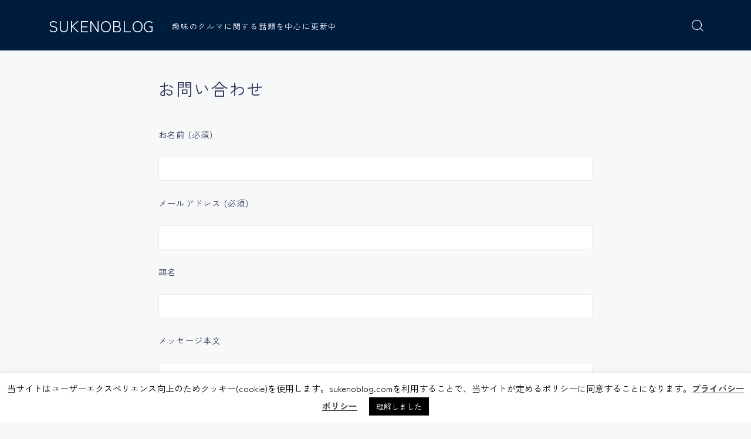

--- FILE ---
content_type: text/html; charset=utf-8
request_url: https://www.google.com/recaptcha/api2/anchor?ar=1&k=6LcCIMoUAAAAAOF6_ZvkdxL27L8KHFzQPkNbJBgL&co=aHR0cHM6Ly9zdWtlbm9ibG9nLmNvbTo0NDM.&hl=en&v=7gg7H51Q-naNfhmCP3_R47ho&size=invisible&anchor-ms=20000&execute-ms=15000&cb=q08pypddlv8u
body_size: 48052
content:
<!DOCTYPE HTML><html dir="ltr" lang="en"><head><meta http-equiv="Content-Type" content="text/html; charset=UTF-8">
<meta http-equiv="X-UA-Compatible" content="IE=edge">
<title>reCAPTCHA</title>
<style type="text/css">
/* cyrillic-ext */
@font-face {
  font-family: 'Roboto';
  font-style: normal;
  font-weight: 400;
  font-stretch: 100%;
  src: url(//fonts.gstatic.com/s/roboto/v48/KFO7CnqEu92Fr1ME7kSn66aGLdTylUAMa3GUBHMdazTgWw.woff2) format('woff2');
  unicode-range: U+0460-052F, U+1C80-1C8A, U+20B4, U+2DE0-2DFF, U+A640-A69F, U+FE2E-FE2F;
}
/* cyrillic */
@font-face {
  font-family: 'Roboto';
  font-style: normal;
  font-weight: 400;
  font-stretch: 100%;
  src: url(//fonts.gstatic.com/s/roboto/v48/KFO7CnqEu92Fr1ME7kSn66aGLdTylUAMa3iUBHMdazTgWw.woff2) format('woff2');
  unicode-range: U+0301, U+0400-045F, U+0490-0491, U+04B0-04B1, U+2116;
}
/* greek-ext */
@font-face {
  font-family: 'Roboto';
  font-style: normal;
  font-weight: 400;
  font-stretch: 100%;
  src: url(//fonts.gstatic.com/s/roboto/v48/KFO7CnqEu92Fr1ME7kSn66aGLdTylUAMa3CUBHMdazTgWw.woff2) format('woff2');
  unicode-range: U+1F00-1FFF;
}
/* greek */
@font-face {
  font-family: 'Roboto';
  font-style: normal;
  font-weight: 400;
  font-stretch: 100%;
  src: url(//fonts.gstatic.com/s/roboto/v48/KFO7CnqEu92Fr1ME7kSn66aGLdTylUAMa3-UBHMdazTgWw.woff2) format('woff2');
  unicode-range: U+0370-0377, U+037A-037F, U+0384-038A, U+038C, U+038E-03A1, U+03A3-03FF;
}
/* math */
@font-face {
  font-family: 'Roboto';
  font-style: normal;
  font-weight: 400;
  font-stretch: 100%;
  src: url(//fonts.gstatic.com/s/roboto/v48/KFO7CnqEu92Fr1ME7kSn66aGLdTylUAMawCUBHMdazTgWw.woff2) format('woff2');
  unicode-range: U+0302-0303, U+0305, U+0307-0308, U+0310, U+0312, U+0315, U+031A, U+0326-0327, U+032C, U+032F-0330, U+0332-0333, U+0338, U+033A, U+0346, U+034D, U+0391-03A1, U+03A3-03A9, U+03B1-03C9, U+03D1, U+03D5-03D6, U+03F0-03F1, U+03F4-03F5, U+2016-2017, U+2034-2038, U+203C, U+2040, U+2043, U+2047, U+2050, U+2057, U+205F, U+2070-2071, U+2074-208E, U+2090-209C, U+20D0-20DC, U+20E1, U+20E5-20EF, U+2100-2112, U+2114-2115, U+2117-2121, U+2123-214F, U+2190, U+2192, U+2194-21AE, U+21B0-21E5, U+21F1-21F2, U+21F4-2211, U+2213-2214, U+2216-22FF, U+2308-230B, U+2310, U+2319, U+231C-2321, U+2336-237A, U+237C, U+2395, U+239B-23B7, U+23D0, U+23DC-23E1, U+2474-2475, U+25AF, U+25B3, U+25B7, U+25BD, U+25C1, U+25CA, U+25CC, U+25FB, U+266D-266F, U+27C0-27FF, U+2900-2AFF, U+2B0E-2B11, U+2B30-2B4C, U+2BFE, U+3030, U+FF5B, U+FF5D, U+1D400-1D7FF, U+1EE00-1EEFF;
}
/* symbols */
@font-face {
  font-family: 'Roboto';
  font-style: normal;
  font-weight: 400;
  font-stretch: 100%;
  src: url(//fonts.gstatic.com/s/roboto/v48/KFO7CnqEu92Fr1ME7kSn66aGLdTylUAMaxKUBHMdazTgWw.woff2) format('woff2');
  unicode-range: U+0001-000C, U+000E-001F, U+007F-009F, U+20DD-20E0, U+20E2-20E4, U+2150-218F, U+2190, U+2192, U+2194-2199, U+21AF, U+21E6-21F0, U+21F3, U+2218-2219, U+2299, U+22C4-22C6, U+2300-243F, U+2440-244A, U+2460-24FF, U+25A0-27BF, U+2800-28FF, U+2921-2922, U+2981, U+29BF, U+29EB, U+2B00-2BFF, U+4DC0-4DFF, U+FFF9-FFFB, U+10140-1018E, U+10190-1019C, U+101A0, U+101D0-101FD, U+102E0-102FB, U+10E60-10E7E, U+1D2C0-1D2D3, U+1D2E0-1D37F, U+1F000-1F0FF, U+1F100-1F1AD, U+1F1E6-1F1FF, U+1F30D-1F30F, U+1F315, U+1F31C, U+1F31E, U+1F320-1F32C, U+1F336, U+1F378, U+1F37D, U+1F382, U+1F393-1F39F, U+1F3A7-1F3A8, U+1F3AC-1F3AF, U+1F3C2, U+1F3C4-1F3C6, U+1F3CA-1F3CE, U+1F3D4-1F3E0, U+1F3ED, U+1F3F1-1F3F3, U+1F3F5-1F3F7, U+1F408, U+1F415, U+1F41F, U+1F426, U+1F43F, U+1F441-1F442, U+1F444, U+1F446-1F449, U+1F44C-1F44E, U+1F453, U+1F46A, U+1F47D, U+1F4A3, U+1F4B0, U+1F4B3, U+1F4B9, U+1F4BB, U+1F4BF, U+1F4C8-1F4CB, U+1F4D6, U+1F4DA, U+1F4DF, U+1F4E3-1F4E6, U+1F4EA-1F4ED, U+1F4F7, U+1F4F9-1F4FB, U+1F4FD-1F4FE, U+1F503, U+1F507-1F50B, U+1F50D, U+1F512-1F513, U+1F53E-1F54A, U+1F54F-1F5FA, U+1F610, U+1F650-1F67F, U+1F687, U+1F68D, U+1F691, U+1F694, U+1F698, U+1F6AD, U+1F6B2, U+1F6B9-1F6BA, U+1F6BC, U+1F6C6-1F6CF, U+1F6D3-1F6D7, U+1F6E0-1F6EA, U+1F6F0-1F6F3, U+1F6F7-1F6FC, U+1F700-1F7FF, U+1F800-1F80B, U+1F810-1F847, U+1F850-1F859, U+1F860-1F887, U+1F890-1F8AD, U+1F8B0-1F8BB, U+1F8C0-1F8C1, U+1F900-1F90B, U+1F93B, U+1F946, U+1F984, U+1F996, U+1F9E9, U+1FA00-1FA6F, U+1FA70-1FA7C, U+1FA80-1FA89, U+1FA8F-1FAC6, U+1FACE-1FADC, U+1FADF-1FAE9, U+1FAF0-1FAF8, U+1FB00-1FBFF;
}
/* vietnamese */
@font-face {
  font-family: 'Roboto';
  font-style: normal;
  font-weight: 400;
  font-stretch: 100%;
  src: url(//fonts.gstatic.com/s/roboto/v48/KFO7CnqEu92Fr1ME7kSn66aGLdTylUAMa3OUBHMdazTgWw.woff2) format('woff2');
  unicode-range: U+0102-0103, U+0110-0111, U+0128-0129, U+0168-0169, U+01A0-01A1, U+01AF-01B0, U+0300-0301, U+0303-0304, U+0308-0309, U+0323, U+0329, U+1EA0-1EF9, U+20AB;
}
/* latin-ext */
@font-face {
  font-family: 'Roboto';
  font-style: normal;
  font-weight: 400;
  font-stretch: 100%;
  src: url(//fonts.gstatic.com/s/roboto/v48/KFO7CnqEu92Fr1ME7kSn66aGLdTylUAMa3KUBHMdazTgWw.woff2) format('woff2');
  unicode-range: U+0100-02BA, U+02BD-02C5, U+02C7-02CC, U+02CE-02D7, U+02DD-02FF, U+0304, U+0308, U+0329, U+1D00-1DBF, U+1E00-1E9F, U+1EF2-1EFF, U+2020, U+20A0-20AB, U+20AD-20C0, U+2113, U+2C60-2C7F, U+A720-A7FF;
}
/* latin */
@font-face {
  font-family: 'Roboto';
  font-style: normal;
  font-weight: 400;
  font-stretch: 100%;
  src: url(//fonts.gstatic.com/s/roboto/v48/KFO7CnqEu92Fr1ME7kSn66aGLdTylUAMa3yUBHMdazQ.woff2) format('woff2');
  unicode-range: U+0000-00FF, U+0131, U+0152-0153, U+02BB-02BC, U+02C6, U+02DA, U+02DC, U+0304, U+0308, U+0329, U+2000-206F, U+20AC, U+2122, U+2191, U+2193, U+2212, U+2215, U+FEFF, U+FFFD;
}
/* cyrillic-ext */
@font-face {
  font-family: 'Roboto';
  font-style: normal;
  font-weight: 500;
  font-stretch: 100%;
  src: url(//fonts.gstatic.com/s/roboto/v48/KFO7CnqEu92Fr1ME7kSn66aGLdTylUAMa3GUBHMdazTgWw.woff2) format('woff2');
  unicode-range: U+0460-052F, U+1C80-1C8A, U+20B4, U+2DE0-2DFF, U+A640-A69F, U+FE2E-FE2F;
}
/* cyrillic */
@font-face {
  font-family: 'Roboto';
  font-style: normal;
  font-weight: 500;
  font-stretch: 100%;
  src: url(//fonts.gstatic.com/s/roboto/v48/KFO7CnqEu92Fr1ME7kSn66aGLdTylUAMa3iUBHMdazTgWw.woff2) format('woff2');
  unicode-range: U+0301, U+0400-045F, U+0490-0491, U+04B0-04B1, U+2116;
}
/* greek-ext */
@font-face {
  font-family: 'Roboto';
  font-style: normal;
  font-weight: 500;
  font-stretch: 100%;
  src: url(//fonts.gstatic.com/s/roboto/v48/KFO7CnqEu92Fr1ME7kSn66aGLdTylUAMa3CUBHMdazTgWw.woff2) format('woff2');
  unicode-range: U+1F00-1FFF;
}
/* greek */
@font-face {
  font-family: 'Roboto';
  font-style: normal;
  font-weight: 500;
  font-stretch: 100%;
  src: url(//fonts.gstatic.com/s/roboto/v48/KFO7CnqEu92Fr1ME7kSn66aGLdTylUAMa3-UBHMdazTgWw.woff2) format('woff2');
  unicode-range: U+0370-0377, U+037A-037F, U+0384-038A, U+038C, U+038E-03A1, U+03A3-03FF;
}
/* math */
@font-face {
  font-family: 'Roboto';
  font-style: normal;
  font-weight: 500;
  font-stretch: 100%;
  src: url(//fonts.gstatic.com/s/roboto/v48/KFO7CnqEu92Fr1ME7kSn66aGLdTylUAMawCUBHMdazTgWw.woff2) format('woff2');
  unicode-range: U+0302-0303, U+0305, U+0307-0308, U+0310, U+0312, U+0315, U+031A, U+0326-0327, U+032C, U+032F-0330, U+0332-0333, U+0338, U+033A, U+0346, U+034D, U+0391-03A1, U+03A3-03A9, U+03B1-03C9, U+03D1, U+03D5-03D6, U+03F0-03F1, U+03F4-03F5, U+2016-2017, U+2034-2038, U+203C, U+2040, U+2043, U+2047, U+2050, U+2057, U+205F, U+2070-2071, U+2074-208E, U+2090-209C, U+20D0-20DC, U+20E1, U+20E5-20EF, U+2100-2112, U+2114-2115, U+2117-2121, U+2123-214F, U+2190, U+2192, U+2194-21AE, U+21B0-21E5, U+21F1-21F2, U+21F4-2211, U+2213-2214, U+2216-22FF, U+2308-230B, U+2310, U+2319, U+231C-2321, U+2336-237A, U+237C, U+2395, U+239B-23B7, U+23D0, U+23DC-23E1, U+2474-2475, U+25AF, U+25B3, U+25B7, U+25BD, U+25C1, U+25CA, U+25CC, U+25FB, U+266D-266F, U+27C0-27FF, U+2900-2AFF, U+2B0E-2B11, U+2B30-2B4C, U+2BFE, U+3030, U+FF5B, U+FF5D, U+1D400-1D7FF, U+1EE00-1EEFF;
}
/* symbols */
@font-face {
  font-family: 'Roboto';
  font-style: normal;
  font-weight: 500;
  font-stretch: 100%;
  src: url(//fonts.gstatic.com/s/roboto/v48/KFO7CnqEu92Fr1ME7kSn66aGLdTylUAMaxKUBHMdazTgWw.woff2) format('woff2');
  unicode-range: U+0001-000C, U+000E-001F, U+007F-009F, U+20DD-20E0, U+20E2-20E4, U+2150-218F, U+2190, U+2192, U+2194-2199, U+21AF, U+21E6-21F0, U+21F3, U+2218-2219, U+2299, U+22C4-22C6, U+2300-243F, U+2440-244A, U+2460-24FF, U+25A0-27BF, U+2800-28FF, U+2921-2922, U+2981, U+29BF, U+29EB, U+2B00-2BFF, U+4DC0-4DFF, U+FFF9-FFFB, U+10140-1018E, U+10190-1019C, U+101A0, U+101D0-101FD, U+102E0-102FB, U+10E60-10E7E, U+1D2C0-1D2D3, U+1D2E0-1D37F, U+1F000-1F0FF, U+1F100-1F1AD, U+1F1E6-1F1FF, U+1F30D-1F30F, U+1F315, U+1F31C, U+1F31E, U+1F320-1F32C, U+1F336, U+1F378, U+1F37D, U+1F382, U+1F393-1F39F, U+1F3A7-1F3A8, U+1F3AC-1F3AF, U+1F3C2, U+1F3C4-1F3C6, U+1F3CA-1F3CE, U+1F3D4-1F3E0, U+1F3ED, U+1F3F1-1F3F3, U+1F3F5-1F3F7, U+1F408, U+1F415, U+1F41F, U+1F426, U+1F43F, U+1F441-1F442, U+1F444, U+1F446-1F449, U+1F44C-1F44E, U+1F453, U+1F46A, U+1F47D, U+1F4A3, U+1F4B0, U+1F4B3, U+1F4B9, U+1F4BB, U+1F4BF, U+1F4C8-1F4CB, U+1F4D6, U+1F4DA, U+1F4DF, U+1F4E3-1F4E6, U+1F4EA-1F4ED, U+1F4F7, U+1F4F9-1F4FB, U+1F4FD-1F4FE, U+1F503, U+1F507-1F50B, U+1F50D, U+1F512-1F513, U+1F53E-1F54A, U+1F54F-1F5FA, U+1F610, U+1F650-1F67F, U+1F687, U+1F68D, U+1F691, U+1F694, U+1F698, U+1F6AD, U+1F6B2, U+1F6B9-1F6BA, U+1F6BC, U+1F6C6-1F6CF, U+1F6D3-1F6D7, U+1F6E0-1F6EA, U+1F6F0-1F6F3, U+1F6F7-1F6FC, U+1F700-1F7FF, U+1F800-1F80B, U+1F810-1F847, U+1F850-1F859, U+1F860-1F887, U+1F890-1F8AD, U+1F8B0-1F8BB, U+1F8C0-1F8C1, U+1F900-1F90B, U+1F93B, U+1F946, U+1F984, U+1F996, U+1F9E9, U+1FA00-1FA6F, U+1FA70-1FA7C, U+1FA80-1FA89, U+1FA8F-1FAC6, U+1FACE-1FADC, U+1FADF-1FAE9, U+1FAF0-1FAF8, U+1FB00-1FBFF;
}
/* vietnamese */
@font-face {
  font-family: 'Roboto';
  font-style: normal;
  font-weight: 500;
  font-stretch: 100%;
  src: url(//fonts.gstatic.com/s/roboto/v48/KFO7CnqEu92Fr1ME7kSn66aGLdTylUAMa3OUBHMdazTgWw.woff2) format('woff2');
  unicode-range: U+0102-0103, U+0110-0111, U+0128-0129, U+0168-0169, U+01A0-01A1, U+01AF-01B0, U+0300-0301, U+0303-0304, U+0308-0309, U+0323, U+0329, U+1EA0-1EF9, U+20AB;
}
/* latin-ext */
@font-face {
  font-family: 'Roboto';
  font-style: normal;
  font-weight: 500;
  font-stretch: 100%;
  src: url(//fonts.gstatic.com/s/roboto/v48/KFO7CnqEu92Fr1ME7kSn66aGLdTylUAMa3KUBHMdazTgWw.woff2) format('woff2');
  unicode-range: U+0100-02BA, U+02BD-02C5, U+02C7-02CC, U+02CE-02D7, U+02DD-02FF, U+0304, U+0308, U+0329, U+1D00-1DBF, U+1E00-1E9F, U+1EF2-1EFF, U+2020, U+20A0-20AB, U+20AD-20C0, U+2113, U+2C60-2C7F, U+A720-A7FF;
}
/* latin */
@font-face {
  font-family: 'Roboto';
  font-style: normal;
  font-weight: 500;
  font-stretch: 100%;
  src: url(//fonts.gstatic.com/s/roboto/v48/KFO7CnqEu92Fr1ME7kSn66aGLdTylUAMa3yUBHMdazQ.woff2) format('woff2');
  unicode-range: U+0000-00FF, U+0131, U+0152-0153, U+02BB-02BC, U+02C6, U+02DA, U+02DC, U+0304, U+0308, U+0329, U+2000-206F, U+20AC, U+2122, U+2191, U+2193, U+2212, U+2215, U+FEFF, U+FFFD;
}
/* cyrillic-ext */
@font-face {
  font-family: 'Roboto';
  font-style: normal;
  font-weight: 900;
  font-stretch: 100%;
  src: url(//fonts.gstatic.com/s/roboto/v48/KFO7CnqEu92Fr1ME7kSn66aGLdTylUAMa3GUBHMdazTgWw.woff2) format('woff2');
  unicode-range: U+0460-052F, U+1C80-1C8A, U+20B4, U+2DE0-2DFF, U+A640-A69F, U+FE2E-FE2F;
}
/* cyrillic */
@font-face {
  font-family: 'Roboto';
  font-style: normal;
  font-weight: 900;
  font-stretch: 100%;
  src: url(//fonts.gstatic.com/s/roboto/v48/KFO7CnqEu92Fr1ME7kSn66aGLdTylUAMa3iUBHMdazTgWw.woff2) format('woff2');
  unicode-range: U+0301, U+0400-045F, U+0490-0491, U+04B0-04B1, U+2116;
}
/* greek-ext */
@font-face {
  font-family: 'Roboto';
  font-style: normal;
  font-weight: 900;
  font-stretch: 100%;
  src: url(//fonts.gstatic.com/s/roboto/v48/KFO7CnqEu92Fr1ME7kSn66aGLdTylUAMa3CUBHMdazTgWw.woff2) format('woff2');
  unicode-range: U+1F00-1FFF;
}
/* greek */
@font-face {
  font-family: 'Roboto';
  font-style: normal;
  font-weight: 900;
  font-stretch: 100%;
  src: url(//fonts.gstatic.com/s/roboto/v48/KFO7CnqEu92Fr1ME7kSn66aGLdTylUAMa3-UBHMdazTgWw.woff2) format('woff2');
  unicode-range: U+0370-0377, U+037A-037F, U+0384-038A, U+038C, U+038E-03A1, U+03A3-03FF;
}
/* math */
@font-face {
  font-family: 'Roboto';
  font-style: normal;
  font-weight: 900;
  font-stretch: 100%;
  src: url(//fonts.gstatic.com/s/roboto/v48/KFO7CnqEu92Fr1ME7kSn66aGLdTylUAMawCUBHMdazTgWw.woff2) format('woff2');
  unicode-range: U+0302-0303, U+0305, U+0307-0308, U+0310, U+0312, U+0315, U+031A, U+0326-0327, U+032C, U+032F-0330, U+0332-0333, U+0338, U+033A, U+0346, U+034D, U+0391-03A1, U+03A3-03A9, U+03B1-03C9, U+03D1, U+03D5-03D6, U+03F0-03F1, U+03F4-03F5, U+2016-2017, U+2034-2038, U+203C, U+2040, U+2043, U+2047, U+2050, U+2057, U+205F, U+2070-2071, U+2074-208E, U+2090-209C, U+20D0-20DC, U+20E1, U+20E5-20EF, U+2100-2112, U+2114-2115, U+2117-2121, U+2123-214F, U+2190, U+2192, U+2194-21AE, U+21B0-21E5, U+21F1-21F2, U+21F4-2211, U+2213-2214, U+2216-22FF, U+2308-230B, U+2310, U+2319, U+231C-2321, U+2336-237A, U+237C, U+2395, U+239B-23B7, U+23D0, U+23DC-23E1, U+2474-2475, U+25AF, U+25B3, U+25B7, U+25BD, U+25C1, U+25CA, U+25CC, U+25FB, U+266D-266F, U+27C0-27FF, U+2900-2AFF, U+2B0E-2B11, U+2B30-2B4C, U+2BFE, U+3030, U+FF5B, U+FF5D, U+1D400-1D7FF, U+1EE00-1EEFF;
}
/* symbols */
@font-face {
  font-family: 'Roboto';
  font-style: normal;
  font-weight: 900;
  font-stretch: 100%;
  src: url(//fonts.gstatic.com/s/roboto/v48/KFO7CnqEu92Fr1ME7kSn66aGLdTylUAMaxKUBHMdazTgWw.woff2) format('woff2');
  unicode-range: U+0001-000C, U+000E-001F, U+007F-009F, U+20DD-20E0, U+20E2-20E4, U+2150-218F, U+2190, U+2192, U+2194-2199, U+21AF, U+21E6-21F0, U+21F3, U+2218-2219, U+2299, U+22C4-22C6, U+2300-243F, U+2440-244A, U+2460-24FF, U+25A0-27BF, U+2800-28FF, U+2921-2922, U+2981, U+29BF, U+29EB, U+2B00-2BFF, U+4DC0-4DFF, U+FFF9-FFFB, U+10140-1018E, U+10190-1019C, U+101A0, U+101D0-101FD, U+102E0-102FB, U+10E60-10E7E, U+1D2C0-1D2D3, U+1D2E0-1D37F, U+1F000-1F0FF, U+1F100-1F1AD, U+1F1E6-1F1FF, U+1F30D-1F30F, U+1F315, U+1F31C, U+1F31E, U+1F320-1F32C, U+1F336, U+1F378, U+1F37D, U+1F382, U+1F393-1F39F, U+1F3A7-1F3A8, U+1F3AC-1F3AF, U+1F3C2, U+1F3C4-1F3C6, U+1F3CA-1F3CE, U+1F3D4-1F3E0, U+1F3ED, U+1F3F1-1F3F3, U+1F3F5-1F3F7, U+1F408, U+1F415, U+1F41F, U+1F426, U+1F43F, U+1F441-1F442, U+1F444, U+1F446-1F449, U+1F44C-1F44E, U+1F453, U+1F46A, U+1F47D, U+1F4A3, U+1F4B0, U+1F4B3, U+1F4B9, U+1F4BB, U+1F4BF, U+1F4C8-1F4CB, U+1F4D6, U+1F4DA, U+1F4DF, U+1F4E3-1F4E6, U+1F4EA-1F4ED, U+1F4F7, U+1F4F9-1F4FB, U+1F4FD-1F4FE, U+1F503, U+1F507-1F50B, U+1F50D, U+1F512-1F513, U+1F53E-1F54A, U+1F54F-1F5FA, U+1F610, U+1F650-1F67F, U+1F687, U+1F68D, U+1F691, U+1F694, U+1F698, U+1F6AD, U+1F6B2, U+1F6B9-1F6BA, U+1F6BC, U+1F6C6-1F6CF, U+1F6D3-1F6D7, U+1F6E0-1F6EA, U+1F6F0-1F6F3, U+1F6F7-1F6FC, U+1F700-1F7FF, U+1F800-1F80B, U+1F810-1F847, U+1F850-1F859, U+1F860-1F887, U+1F890-1F8AD, U+1F8B0-1F8BB, U+1F8C0-1F8C1, U+1F900-1F90B, U+1F93B, U+1F946, U+1F984, U+1F996, U+1F9E9, U+1FA00-1FA6F, U+1FA70-1FA7C, U+1FA80-1FA89, U+1FA8F-1FAC6, U+1FACE-1FADC, U+1FADF-1FAE9, U+1FAF0-1FAF8, U+1FB00-1FBFF;
}
/* vietnamese */
@font-face {
  font-family: 'Roboto';
  font-style: normal;
  font-weight: 900;
  font-stretch: 100%;
  src: url(//fonts.gstatic.com/s/roboto/v48/KFO7CnqEu92Fr1ME7kSn66aGLdTylUAMa3OUBHMdazTgWw.woff2) format('woff2');
  unicode-range: U+0102-0103, U+0110-0111, U+0128-0129, U+0168-0169, U+01A0-01A1, U+01AF-01B0, U+0300-0301, U+0303-0304, U+0308-0309, U+0323, U+0329, U+1EA0-1EF9, U+20AB;
}
/* latin-ext */
@font-face {
  font-family: 'Roboto';
  font-style: normal;
  font-weight: 900;
  font-stretch: 100%;
  src: url(//fonts.gstatic.com/s/roboto/v48/KFO7CnqEu92Fr1ME7kSn66aGLdTylUAMa3KUBHMdazTgWw.woff2) format('woff2');
  unicode-range: U+0100-02BA, U+02BD-02C5, U+02C7-02CC, U+02CE-02D7, U+02DD-02FF, U+0304, U+0308, U+0329, U+1D00-1DBF, U+1E00-1E9F, U+1EF2-1EFF, U+2020, U+20A0-20AB, U+20AD-20C0, U+2113, U+2C60-2C7F, U+A720-A7FF;
}
/* latin */
@font-face {
  font-family: 'Roboto';
  font-style: normal;
  font-weight: 900;
  font-stretch: 100%;
  src: url(//fonts.gstatic.com/s/roboto/v48/KFO7CnqEu92Fr1ME7kSn66aGLdTylUAMa3yUBHMdazQ.woff2) format('woff2');
  unicode-range: U+0000-00FF, U+0131, U+0152-0153, U+02BB-02BC, U+02C6, U+02DA, U+02DC, U+0304, U+0308, U+0329, U+2000-206F, U+20AC, U+2122, U+2191, U+2193, U+2212, U+2215, U+FEFF, U+FFFD;
}

</style>
<link rel="stylesheet" type="text/css" href="https://www.gstatic.com/recaptcha/releases/7gg7H51Q-naNfhmCP3_R47ho/styles__ltr.css">
<script nonce="u6a24M8WRS49Pzq14xztlg" type="text/javascript">window['__recaptcha_api'] = 'https://www.google.com/recaptcha/api2/';</script>
<script type="text/javascript" src="https://www.gstatic.com/recaptcha/releases/7gg7H51Q-naNfhmCP3_R47ho/recaptcha__en.js" nonce="u6a24M8WRS49Pzq14xztlg">
      
    </script></head>
<body><div id="rc-anchor-alert" class="rc-anchor-alert"></div>
<input type="hidden" id="recaptcha-token" value="[base64]">
<script type="text/javascript" nonce="u6a24M8WRS49Pzq14xztlg">
      recaptcha.anchor.Main.init("[\x22ainput\x22,[\x22bgdata\x22,\x22\x22,\[base64]/[base64]/bmV3IFpbdF0obVswXSk6Sz09Mj9uZXcgWlt0XShtWzBdLG1bMV0pOks9PTM/bmV3IFpbdF0obVswXSxtWzFdLG1bMl0pOks9PTQ/[base64]/[base64]/[base64]/[base64]/[base64]/[base64]/[base64]/[base64]/[base64]/[base64]/[base64]/[base64]/[base64]/[base64]\\u003d\\u003d\x22,\[base64]\x22,\x22f0I4woRMflZ3w4HDrMO/w6LCoA0xwol+XCMWwrRCw5/CiAFAwptHBMKZwp3CtMOAw6Anw7l1LsObwqbDgMKxJcOxwrzDl2HDij3CkcOawp/DpAcsPwZSwp/DngbDlcKUAxzChDhDw53DrxjCrA8sw5RZwqPDnMOgwpZWwpzCsAHDs8O7wr0yNxkvwrkLAsKPw7zCiF/DnkXCmyTCrsOuw4pRwpfDkMKHwqHCrTFndMORwo3DgMKBwowUDVbDsMOhwrcHQcKsw4DClsO9w6nDpcKSw67DjSzDv8KVwoJYw6p/w5IiJ8OJXcKFwp9eIcKUw5jCk8Ojw4w/UxM9ah7Du3DCkFXDgnbCuksEdsKacMOeB8KOfSNww68MKA7CtTXCk8OeMsK3w7jCjExSwrd/IsODF8KjwqJLXMKjW8KrFThXw4xWdRxYXMOzw4vDnxrCjzFJw7rDrMKiecOKw6TDrDHCqcKDeMOmGTBGDMKGaxRMwq09woI7w4ZWw7olw5NCTsOkwqg0w4zDgcOcwrc2wrPDt08GbcKzecOPOMKcw4jDj0kicsKmKcKMUmDCjFXDiXfDt1FJQU7CuRA1w4vDmX/CumwRZsKRw5zDv8O4w5fCvBJqAsOGHBUbw7BKw47DvxPCusKQw5srw5HDsMORZsOxKsKyVsK0RcOUwpIERMO5CmcZQMKGw6fCn8OtwqXCr8KVw53CmsOQIH14LGrCi8OvGVFZahI2YSlSw6/[base64]/DMOzCsO8w7XCosKww6dRwrJHw6fDhSk/w7EhwoDDgxZUZsOjQsO1w6PDncOJWAI3wozDrAZDcTlfMw3Di8KrWMKVSDA+VcOTQsKPwozDscOFw4bDl8KLeGXCjsOKQcOhw6nDpMO+dU/DtVgiw7TDiMKXSSDCn8O0worDo2PCh8OufMOcTcO4YMKaw5/[base64]/DuRYEwqXDrCDDmVjDncKWPGfCjsK1w7FkYsKiGUg+GBrDhkoAwpRrPC/Dq3rDisODw48Lw4Flw5FpIsOtwoJ9bcKpwpUYWBM1w5/DoMOBCsODVwk7w55OGcK+wr5UFDpHwoDDpcOSw5YVfznCusOnMsO3wqDCscKzw5fDqTnCjcKWIQXDiVHCnHXCnQtCHsKZwq3CuRzClFEiaxLDmwsxw6fDj8OxMQBmw71dwr4ewoDDjcOvwqoZwqIkwofDmcKleMKuDsKrAcKEwqXClcKfwo0KCsObdVhfw7/DusKeYVNUFnpaOBplw4PDjkwYKDMyH0nDtwjDvjXCqXlMwqTDiDQOw6vCji/DmcKEw5EwWyQRMsO/L23DqMKywoxiRjHCqDIYw7TDvMKVbcKiEALDoSMqw6cGwoooBsOyJcOKw6DCocKPwpM4EBZsRmjCnTHDiR3Dh8Ocw4MpYsKpwqzDoHcyJ3TDvXrDsMKXw4nDjgQvwrrCs8OyBsOyFh4ew6TChkgAwqNOHsOiwr7ChFvCqcK8wrZtJ8O0w6HCth/DgQfDpsKFIwE6wpYLBDQbXsOHw64hWX/Dg8OXwpQBwpPDksOoa0wwwrZaw5jDocKadlF4dsKvY1c/wrtMwrvCvAJ4BsKGw5tLJWdbW2xGO1RPw7AxesOUb8O3QBzDgsOqaTbDq3LCv8KWR8O6J3EtX8O9wrRkOcOSey3DiMOfMMKtwoBPwpkVHCHDkMObT8K/SXvCucKiw54Vw4wIw6/[base64]/CjtBPcKHasKAGcKgVVMhZcOFwpfCscOQw7gwOcKrFsKrw7LDisOqNMOtw53DuW9bKsK8b0YdcMKDwpB8TGLDnMKBwoRqY0VjwpZiVsOxwoZmZcOcwprDnlAEXHMtw6cGwpU/N2cdScO2RsKwHEjDm8OywofChVZ1K8KhbnA/wrvDvcKrE8KPdsKgwodYwpHCmDQ2wpITRH7Ds2ctw6UnMXXCm8OHRghIeGjDucOIXADCqR/[base64]/woUzw73ChcKkwojDklXDvkPDrF5TbcOYZMO5wplDw5HCmhLCvsOfDcOow44vNBULw4oqwpcuYsK1w5kqOgE/w7zCkEhOZsOMS0HCojlvwrwUJSrDg8OtesOgw4DCt1Q7w7zCrcKqVwLCnVJMwqMxEsKBecOFXhZjN8KUw4bDocOwFQNNTTsTwqrCgg/Cm0HDs8OoTCgjJMORGcOYw4AYHMO2w6HDpQ/[base64]/EcKCaCxiPFF+wrjCusKtFHFcQQnCm8Kowo0Nw6LCg8OgIsOVbcKCw7HCpg1sHl/CtgYXwp0xw5/[base64]/DjMOUQG7DmcOYHMOsAsOgw7TChDFXf8KYwrVwMnbCqx3CojzCrsKdwqNXWT3DvMKDw6/[base64]/DsTdcwoDCksOfw4ktw67Cr8K8wqJfdcKbfsKXE8KlfcOtBjXCglxEw70bwqPDiyB0wrnCmMKPwpvDnhAhUsKpw5k9QG03w5F5w4F1OcKLR8Kpw4/[base64]/CpcKNw5QGR0M3OMKpLVPCvATCmUc5wqnDksOPw7jDogbDsz5ze0ZJWMOSwr1nEsOpw5tzwqRID8K5wpnDpcOxw7QRwpLDgiZlVR3DsMO/wp9US8KawqfDksKRw4nCsCwdwrR8fDUtb3Qsw6QpwrJhw64FPsKrEsK7wr/DgQIaP8KSw5bDvcOBFGdzw5LCv1PDjEvDkhHCpcKzWghCMMOPS8Oow6Mbw7LCnG/CjcOmw7TCsMKAw7JTIEB8LMOrQD3DisO+JCc4w7AQwq/Ds8KGw57CuMOBw4PClRxTw5TClMOnwrxdwqHDgihqwp/Cu8Kuw6hwwp0TA8K1EsOQw7PDqnxgXipIw43DrMKFwqrDr2PDsg3CpAjDqXHDmB7DnWwuwoAhYCLCtcK+w4rCpcKgwrteQgDCm8KSwojDsx1QI8Kvw7LCvycBwq52AEkzwoE9PzbDhHsqwqknBGlVw5/CtVsPwrZpQsKxbUfCviLDh8ODw5/Dr8KBcMKWwrA+wr3CncKawrZ+dMO9wr/CncK0M8KbUybDuMO+LwHDpUhBdcKvwqnClcKGY8OQc8K6wr7CuEbCsE/[base64]/Du8Odw5U7wpxvwpjCscOzw6rCtRRjw6p9wrkMw4DChhzDhyVfTXtHNcK/wqwRBcOKwrbDi3/DicOmw6lHTsONe1/Cv8KgLCwSdVwcwptHw4ZzKV7CvsOgcnfCqcKZDBx9wpVuCsOIw73Cgg3Cr27CugzDgMKzwoHCgcOFQMKdannDvVh9w4EJTMOdw6Q/w4AmJMOuWhTDn8KrQsK+wqDCucKebRwTDMK3w7fDiGUpw5TCq13CoMKvDMOyLSXDvDfDgzHCoMOaICHDkCI1w5RzIERJPMOBw6t+JsKZw5LCvSnCqVTDqMK3w5zDizs3w7vDjgJjaMOXw6/DsSPCn35ow57CrAIdwqnClcOfeMOmKMO2w6PCt2YiKRPDp2BZwptnZTPCnBMQwrXCi8Kifn1pwoBHwrxnwqUJw68BLsOSQcKVwod+wr8mWGnDglsFPMO/woTCnjd0wrYpwr3DjsOcA8K9DcOaNUYuwrQnwovDh8OGfMKDKUkke8OGFDzCuG3DtGLDqcKdbcOUw5pwNcOWw5/CpGcfwrvCiMO5ZsK4w43CmjXDjEJzw7gkw4AZwpprwqs8wqdtbsKWSsKZw5/Dg8O4fcKzJW7CmxIPcMKwwp/DrMOVwqV0QMOOB8KfwqfDp8ODd2pbwq/Ci0TDuMOAOMKzwpfDuhzCsWoof8ONI39aH8Ogw69qwqQbwpfCqsOzMCwnw4nChzHCuMKYczpew6TCsSfClMO8wr3Du3nChBk4L3nDhTERB8KwwrjClRTDqcO4QTnCtx4SPm5GcMKKH3zDvsOdwqlyw4IIw7pSQMKGwpXDqcOJw6DDqBrCtVoxJMKjDMOOEE/CrsObehZ3acOzf15RHTbDuMO4wpnDlFrDrsKhw4cMw7s4wrAnwoYmSF3ChMODGcKsEMO8JsKga8KPwoYNw712Wjsyb00Hw5vDimHDh2VCwr/[base64]/OE8wSsKrwrxDFcOaw7zCvcKbDMOkwofClcOoGzVwBiXDqcO8w7BXSTDDvFkcHyQgOsO3Ai7Co8Kcw7I4bDdYSynDmcKnSsKoAcKJwoLDucOiGUbDuTXDhBcFwrXDj8OQX2bCoyQgR33CmQI/w6o4M8OjBR/[base64]/ComnChMKzVTXDjinCnAPCkxjCpQjDvTvDvBHDkcOJV8KAFXjCqcOhS1glJjZkITPChWsdSS1teMOcw4zDocONVsO/SMOVdMKrQCwVXX9gw6zCu8KwPGpIw7nDkXTDucOow7LDpmDCgR9Gw7gew6k8LcKNw4XDu2oRw5fDrmzCpMOddcOiw7t8JcK3EHVBIMKEw4xawpnDvyHDmcOJw47Dr8Kawosdw5jCmFnDs8K6F8KSw4vCj8O2wpHCrWnCqXBmdknCqCotw6ARw77Cum/Dg8KQw4vDhBEZL8Knw7rDl8KtDMOXw7YEw5/Di8Kcw6HDjMOswpbDtsOcFhsiWxIGw6xJBsK8KcOAXzt0ZhNqwoDDs8OewrFdwprDlj1Qwr4Awo/DoyXCjBM/[base64]/EMOewq5nU0XDj3HDgxUJbsObwrBXd8KLM1bClHfDmCJiw61nBBXDl8KPwrIrwoHDkU/Dtjh1EyUtacO2RxJfw6N6NcOYw4Jlwp1QUEssw4NRw4PDh8OfO8O+w4fCoW/Dql4/WHXDrMKgJzEDwojCqD3CjcOSw4cPVWzDpMOuCkvCicOXICs/fcK/[base64]/[base64]/ClsKbBmR0wqnCqsK5Vz9HbmPDscKZw4Eow7fDkcKICn1EwqluTcOjesKRbD3CuAY/[base64]/[base64]/[base64]/[base64]/DTLDp8OoesKswpBHHcKowq5lNAXCqlLCiGfCjm5ZwrNjw5cLQsO+w6c8w40CMAQFw7LCghDCmWg+w6JncjjCmsKQMys+wr0yecO/[base64]/[base64]/DgyLCiMODwqPCrAxSw6XClsOzAiNhw7gUw4sPRz/CuFhzEcO0wrZEwrfDkRZ3wq9cfMOpbMKRwrbCk8Kxwp/CuVMMwp1OwoPCrMOvwp/Ct0LDu8O9DMKNw7PDvCdiNUEaPhfClcOvwq01w4B8wokbKMKlDMO2wozCoinChgZLw5xvFX3DgcKiwqhPKWlnAcKQwpQTXMOgT0xGw5slwo07IxnCm8Opw6/DrsOnEShHw6bDqcKuwqvDo0jDsEXDpzXCkcOLw4tWw4wFw7LDsjTDm2kwwr4ncCXDkcK0P0PDm8KEMTvCn8OQVsKCdRzDtMKiw53CqFYfD8O9w43ChyMnw4JHwozDihN/[base64]/FGnCjFTChHVFwpoQMcO2wrnDpsKiU8OGw5XCtsK8w6NVHgfDpcKQwrfDq8O8T1vDll1Qwq7DghEmw4nCpl/Cun97RFw5dMOWIh1CflHCp07Cv8O/wojCpcO9ClPCu27Cug8acTDCqsOww79Yw511wrFvwohaQwXColTDu8OyfMO/DMKdag4nwrbChlUEw4bCjFLCmcOCVcOcRVrChcOhwo3CjcKKw5wlwpLCh8KTwo/[base64]/DuxNzwofCnRvDnQxPw5nCksOXUzfCvMOkR8Kqw65SZ8OAwp9SwpZDwpDCpMKCw5cYbjLCgcObBilGwpHCiicyZ8KXERjDsnk9eGnDqcK6ZR7Ch8O9w5gVwo3CuMKEesOnSQvDpsOiGm5LBFUzX8OqBCAQwpZmWMOlw7rClw1RIG/CsyLCqxUVdcK5woFUZWY8QzrDksKQw5wRe8KsWMO2Sz1Vwox4woXCgzzCgsOEw5nDlcKzwoPDmToxwp/CqlEawqDDssKlYMOXw43CscK+c03DocKhRcKresOYw6JXH8OAUF/DscKqAxHDq8Oewo3DpcOEGcKQw4zDhXjCssOCEsKNwrUxDQ/[base64]/aAjDuMOFwp/DpDhBPsK6V3jDpcKXdBwrRMOJOnBvw53CtjkIw5Z1CnDDlcKpwrDDi8OCw73DisO4SMOXw4PClMKoSsKVw5HDkcKfwrfDhQATNcOkwozDvsOXw6kzFRwta8Ofw5/DtgZ2w7ZZw5/DsVVVwojDsUbDhcKOw5fDkMO5wpzCu8KfW8O0IsKzWsOTwqNwwpBuw7Z/w7zClsOYw6x0UcK3X0fCpT7CqjfDn8Kxwr3DtlTCkMKvezVTZgXDrSvDgMOcNsKiZ1/CnMK+GEggAcOJfWjDt8K/[base64]/[base64]/[base64]/Ch0xdKsOJwrvCoMKAVw7DhcKVDm8EwqB7LMOvw5rDqcOUw7lxI0ANwoJRc8K0BxfCn8OCwq8vw4jCj8O2WsKcAsO4UMOSGcOqw6/Ds8OmwqbDuwrCusOVbcO/wqUsIm7DuBzCrcO/[base64]/[base64]/Cs8KUbCVbA2p5wpUHw4bChBTCgChKwqI5PcO9b8OGwr13b8OyHnkZwq/ChMKHLsO6wr3Din5HF8K2w4jDncOrbgPDkMOPdMOww43Dk8KwGMO6VcOhwoXDiy0gw4wDwrzCvmBaY8KmSDE1wqzCtTHChcO4QMOWZcOLw6fCgsOLZsKCwonDosOZwq1jeRwLwqLCmMKbw5JJRsO6TsK5wrACXsOowoxuw7/DpMOMecOLwqnDncKXISPDnyfDlMOTw4TClcKNNmZYMMKLBcOPwqcMwrISM0MSKjxTwojCqV7DpsK+UR/ClFPCkldvb0HDn3NGGcK2P8OrQX3DqlPCocKgw7hewoMgWRHCnsKiwpcbPHTCjjTDmkx5AsORw5PDtT5hw4fDmsO9JlFqw47CkMOoFnbCsncYwpxzdMKLUMKSw7TDhBnDk8KywrjCqcKVw61qbsOiwrvCmjc0w6nDo8OZRCnCvQwpGn/CikbDl8Kfw64uCWXDjkTDpcKewqobwoXCj2TDlQJZwo7Coy7ChsO/LlwiRjXCnT3Ch8OnwrjCssOtUHfCrm/DoMONY8Obw63CuDZNw4kdGMKJMQl1UsOZw5ckwrfDrm9DSsKUAA4Lw5rDscKgw5rDg8KrwobCusOww700FMKnwo1wwqTDtsKIFh0cw5/DnsKEwr/CjsKUfsKjw5I6KVZXw6YUwpVQP3dfw6I8B8KOwqQUVzjDpANcQHnCh8OYw4fDgMOrwp9GMUHCpwnCnRXDocO3HgLCnxjCusKMw4VmwqfDusOaYsKmw7EfLAhgwo/Ci8KHYEV4IsOadMO8K1XCnMO/wp5/GcONFipQwqrCocO8asO4w5bCgWXCj0UmWAw2Y1zDvsKQwozClG8RYcO9McOpw7TDoMO/DsOyw6sNJ8KSwpVkwpgWwrHDucKAV8K5wrnCkcOsI8OJw7bCmsKrw5nDlxDDl3ZXwq56M8KJw4bCrcKtOMOlw5/[base64]/[base64]/CvcK6YMKjw7bCighhw5pgEsOAw65LGVDCoHZGS8OmwojDqsKWw7TCjx1owoxhKyfDhRPCsmbDssOWbEERwqfDl8Omw4PDgMKVw5HCpcKwAkPDvcKSwoLDlmAVw6bCuHPDp8KxS8OdwoHDkcO3YS7CrB7Cu8KmHcK+wo/Cp2Unw7vCs8Ojw5ByAcKTQXDCtcK5dFZ0w5zCpD11XMOswr1cYMKow55swogxw6pNwrI7UsKFw6XCnsK/wrfDhcOhDGvDr3vDn0zDhiZQwq/CvQwBasKJw71GZ8K5WQ8/A3pmC8OywoLDosKQwqHCkMK1WsOAHUYxN8K1UHUXwrfCmsOSw5rCiMKnw7MEw5BeJsOFwrbDtQbDjTgzw7xXw4wRwqvCpmBaMktNwqJhw6jDu8KGOhUtbsO1wp4fJFEEw7JzwoFTK3kawqzCnH3DkUwoecKARAfClMOEaXVSFhrDr8O+wpzDji8wCMK5w5/Ch2INLl/DiFXDgGEDw4xiAsOOw7/[base64]/Cj1LCrGQYwqHCp1Yzw6UKO2/CkVPDvMOhHcO5WywFecKQQ8OXHlbDpD/[base64]/wqZOw6kILsKyJsOCTMKOw5xLYCzDusKEw4sIRsObfR7ChMOrwr/DtsONChvDpwpdTMKfw4zDhFbCvXnDmRnCgsKoaMK9w5VVe8OVSDNHO8Orw7LCqsObwqZjCHTDpMOfwq7CmHzDn0DDllkdZMO4W8OGw5PCmsOmwpjDnhXDmsKlXcKMLk3DmsKawqtdHEfDnhzCtcOOYBVlw4t2w6dSwpFFw5LCv8KwVMKxw6/DoMOdWhErwoMmw6U9Q8OVA21HwqlNwpXCl8OlUiReBcOjwrLCjcOHwoLCjD5jAMOJJcKKAgoRBzjCgBJAwq7DoMO1wpPDn8KswojDpsKcwoMZwqjDtzwqwqsBPThJGsKpwpTDun/DmwbCsXI8w67Cr8KMP2zDvXl8bXDDq1bCm00Twoxtw7jDn8OPw6XDilfCnsKuw5TCscO8w7tXMcOwKcOlCCNcHVAhb8KZw6V/[base64]/[base64]/Njxxw5p6w7LCpVzDvlTDjkzDnj8lw4Z+M8KXX2LCnxkSYmQ8R8KWwr7CkxFqw5jDiMOOw7rDsXZzE1oyw4DDjEjDnFY4IiYeRMK/[base64]/UBzCqSPCgMOGIMKScT3CoWxLdMK+wpJ2w4tYwqTCv8OawqrCgMKdBcO/YRXDoMO9wrvColVFwr0rbsKPw5RXeMOVCFLDqnjClwQjPcKdWXzDgMKwwpTCrRfCpjjCucKNf21LwrbCoSbDgXDCuyFQBsORQ8O4BUjDpMKgworDhsK/Yy7CvXMoJ8OxF8OHwqRSw7HCkcO+AcK+w5LCvwbCkCXCnk0hXsKiVQZsw7fCiwNsacOQw6LDlXbDmAopwoBUwok8D37CiE/DlkHDuQLCi13DiBzCm8OwwokLw5Vew5jCl2RHwqBSw6XCtXrCh8KCw5HDgMOfWMOZwotYJT9YwrXCl8O8w785w4nCuMKUOQTDnBbCqWrCosO6c8OPw7tDw452woZjw401w40rw5LDmsKSLsOxwpvDqcOnUMKwE8O4N8KyB8Kkw6vDknwxw7wSwrc/wovDgETCvEXCgxfCm2/[base64]/CosOqw7PDlnYzwpFLw6IFNMKFNn1tTBMJw59dwrXCrRsNT8KUOsKydsO1w67DoMOZHx7CmcO1aMKKL8K2wrkyw65ywrXCsMOGw79JwpvDvcKRwqFywqnDrFXCsxQBwp5pwpx/[base64]/LW3ClcK+TzDDv0EXwrrDnSfCp1XDvw4lwqDDoUvDowJYDWduw5fClSLCm8KbfDJvQ8OMA0fDucOEw6vDrDDCosKoRElow6xOwpJSUyzCvTHCjMKWw6ghw6/[base64]/ChMKrUcKuazRyVwHCpcO9w4guwrFUE0RpwrXCt3bDnMKGwozCqMO6wrjDmsOOwpNSBMKJHC/Cn3LDtsOhw55uO8KpAHbCiirDmsKPw5XDlMKAbSLCiMKISDzCoHQCe8OOwq7CvcK+w5QWP0pVbhPDtsKCw75lasO9BXbDmcKlcVvCqMO5w6A5EsKGGMKkf8KrCMKqwodwwqXCuwYOwoVAw7LDnxN0wrHCsXsWwq/[base64]/[base64]/Dsh7CuMO4PMKXw6Q3wrogw64Yd8OdGcK/wpDDnMKRCCJZw7HDm8ONw5ZMdcOow4vCiwXCmsOywqANw4LDisK7woHCncKgw6PDsMKyw4NXw5/DvcOPVWYgbcKQwrrCjsOGw6EUfB0bwrlkaE3Cu2rDgsOxw4rCisK9ZMO4aQ3DmC8Iwosrw7FHwpbCjSXCtsOOby/DhV3DoMK+wqrDoxnDghnCu8O1wqB3Ew7Crk9owrZHw4Fhw5VeIsO2IhoQw5HCicKWwrPCo3/DkR7ClGTDlmvDoCMmesO1CEBrO8OTw73CkmkmwrDCrzbDrsOUMcKZDwbDnMKQw7nDpAfClit9wo/CiSlSVE1qwrB1CcOzGcOnw4XCo2bCn0jCq8KPWsKWCAV2bEETwqXDjcOKw7bCv21aQxbDuyslJMOrXzNTeTPDp0PDpSAhw6wUw5M3asKdwpVsw60gw6N4UMOldnU/MlfCumrCgB4ffyYXcxzDmcK0w7dxw6TDmcOIw7NWwpDCtMKbGFphw6bClCTCszZGa8ORYMKrwoLCm8KSwoLCkcOlX3zDicO5fHPDiWJHfTkzw7R5woVnw5nDnsKSwoPCh8KjwrNeXgLDu2AJw4/DscOgRxs5wpp+w5tRwqXCnMK2w5zCq8OoUjVSw65vwqRZfCnCp8Kmw64OwqVmwrpsagHDt8KzLSkDJTDCqcKBM8Onwq/CkcOccMK/w4QRO8Kuw70zwpHCqMK6dD1Dw6cDw65hwpk+w6bDocKQfcKTwqJaZSTClGNYw444VTsvwqwxw5HCrsOlwrTDocKPw7gvwrRcHGfDisKnwqXDkHzCtMOTbMKww6XCu8OtdcK2CcO2cCXDvcKtaVfDnMKjOMKGd0PCi8KgcMKGw7RdXsKnwqLCsC5GwrNrPTM6wq/Cs2vDi8O0w67DnsKhD1xCw5jDkMOtwq/[base64]/KwXCpEbDosKFelkDeC9AAhrDnsKjOMOLw7liN8Kgw5p8OSHCugHDvS3CinLCmcKxWUzDhcOaQsK4w6EiTcO3AUjCk8KRNi8ZbMKdOQk1w6Q1BcKaJXbCicOew7PDhT80Q8OMVjcVw703w4vDkMKFKMKuQcKIw4N0w4/Ck8KAw4PDqyIrJ8O2w7lCwpnDpwYiw4zDlT/[base64]/[base64]/DlyfDhzwZE8Oww4MCw6Y7w6QQe8OuAwzDocOow5w7U8O2fcOXEhjDrsK8P0I/w4Ijw73CgMK8YC/[base64]/[base64]/DlDrCs1TCgFfDrknDp2fCmcOYw5FBwqxUw4RwWCfCrMOYwoXCp8O5w7zCoiLCnsKVw6UVZjA0wr96wpgdal7CisOyw453w6J8OkvDjsO6acOgcVR2w7NMM2rDg8KFwpnDpcKYTCzCtC/[base64]/[base64]/CgEjCujIsWWAmw5wsw7TDsMO5wq58dsKOa1F+Z8KVHsKaDsKIwrxOwq9Pb8KMCGB/[base64]/CrMKYw7cQw6zChMKhwo7CgMKaBCwgwp/DmjJWJi3Cj8KtD8K8EsO/wqFKbMKhOcK1woMCKnZVGwBywqLDg3nCnVwmDcOjRk7Dk8KwCGXCgsKaLcOPw6N9BEHCjDApeGXDmlBGw5ZSwrPDozUHw44SecKBamlvL8OvwpBSwoIWDUxsWcO7wowtVsO3IcK/P8OLPnzCgcOfw6Fcw5DDtsOYw4nDh8ODTjzDu8KOKcOyAMK9GGHDuD/DtMOow6fCvcKow55ywpDCp8OWw53CksK8b2RDSsKFwqdAwpbCo1JRJWzDr0ZUUcKkw6bCq8KFw6gdA8K+HcOcYMKTwrzCoARXEsOkw47DlH/[base64]/ClMK5w6LDlMOCwqrDsCXCoDLDjlbDpSDDj8OeSsKtw4kNwpJ9KkNbwoXDlURJw7hxNwNfwpFKAcKLOjLCjWhVwq0gbMKiJ8KAwroFw7/DgMO3eMKqJMOfGyYNw7DDkMOcYGAbRMKewrJrwoDDmx/CtmfDo8Kqw5MgZj1QfHgHw5Vrw4QfwrVSw6xQblEmLzfCjEEsw5k+woVnwqPCpsOVw6jCpyHCvsK+FDfDtwnDmcK1wqpBwoweb2XCiMO/[base64]/wpPCnMODKMONa0Q6w4QxMMOLw4p0CMK9b8KbwoQLwrnCiEUifsKzGMO0JF3DicOTVcOmw7PCohcxEVZYJGQIHEkcw4rDlDlTQ8Olw67DscOpw6PDrcKPZcOMw4XDgcK3w5/CtyJdd8OfTyPDjsKAw5ovw7zCp8OVEcKFQTXDvwrDnERvw7jDjcKzw7FIKUFgOMOrGnnCm8OZwp7DlVR1WcOjbj/[base64]/CgEcMw4duVhxzDihxwpLDncKfw5fDm8KWw6jDowDCnUZaJsKnwptvSsOMEgXCjjh1wpvCscOMw5jDtsOBwq/DljTCv1zDhMKZwrp0w7/[base64]/Ii0pwr4fwrdmw7fDuyNYOsKvZFEzQmHCn8KlwrDDmmtvwowoHBsAXwk8w4AJWG8zw4hrwqsfaTocwq7CmMO6wqnCtcK3wot7DcOTwqTCmsKAPy7Dr3/[base64]/DusOXw68YUlVEw6d/wpwsw73DjnfCrCcLHMOiewJLwrTDhRvCqMOuMcKrMsKqR8OnwpHDlMKYw4RCTCxLwpLCs8Omw5PDqsO4w7FxUcONT8O5w7QlwrPDpUDCl8Klw63CuEHDoHdxHiPDl8Kww74Bw67DukbCgMO9JcKNGcKWwrbDrMO9w7JQwrDCmAzCm8Kbw7/[base64]/CtcK5TMO9w6jDpkPDpEfClsKUJcKMMRgVw6DDpcKZwqDCiUVgw4jDu8K/w5BvSMOpJcO7f8OEQRdeccOpw73Dl31zaMOub1UJAxTClWDCrMKaCVRow7/DhFF/w7hMISPDmwxTwpTDrybCmlYgSGtgw5XCiXhUQcO2wrwlw5DDiTgYw6/Cp1RzTMOjZMKTXcOSUcOdLWLDqzRnw7nCljrCk3BlGMKXwpETwrrDm8O9YcKJLVjDucOpYMOSUMKkw6XDicKuLU8jcsOqw77Ctn/ClCJSwp0tesK/wq/CqsOIPw8YM8Oxw6LDqzc0esKyw67Cp0XCq8OBw7JZJ2MBwrjCikLCrcOMw796wpXDu8Kmw4rDv0haeXPCksKMM8KXwpjCscKDw7s2w4/DtcKBP27DhsK+eR/[base64]/O07CtT3CpFjCn8KYZcOIA8OqXsOaW0duECJowpYiH8OAw67CuF9zw40Kw4rCh8OPZMK4woVPw6nDu07CnhYkVF3CkFLCgwsTw48+w5BMQkvCkMOcw6XCnsOLw6QBw63Do8OPw6RfwpcJbsOhJcOeRsK+dsOSw6nCp8Ouw7PDp8KdZmo4NDdQwrvDscK0J3/[base64]/wrwUFR0pGFcBMEQcVcOzHVDCql3CjQMNw4pzwrTCpsOWS2Edw5t8ZcKdwrjCr8K3w67DiMO9w4TDkMO5IsKrwrgqwr/CnlfDicKjfsOWG8OHDgfDsWdkw5c1KcOnwoHDqBZdwog+aMOvF1zDk8Ovw5sJwonCqW5Aw47DoUJWw6zDhBAsw5YEw4lhKG3Co8O4AsKrwpNzwqHCusO5w5/Cu2XDmsKtXsKAw6vDgcKpWMO2wpjCkGnDmcKWNVjDpiBZUcOVwqPCjsKgAAN9w51gwqd2FmASf8OBwp3DgsK3wrLCt17Cp8OowolIPBLCisKPSMK6w5zCnHcZwoDCs8OQwop2WcOlwrwWecK/NHrCvsOuE1nDmWzCsHHDiwDDicOQwpc0wpDDtl5MLT8aw57Dk1TCkz4kPE80DcOCasKERFjDpcO9BUcURT/Dvl3DvMOpw6Inwr7Du8K7w7Enw50rw7jCvwDDrcKOa33CmUPCnjUXw6PDosK1w4lFUcKCw6DCnGMXw5nCo8KowrRUw5vCrn02KsOnWHvDp8OUDMOEw48Jw4QpQ2bDkMKGLjnCgjxRwogJEMOyw6PDl37Cr8KHwpYJw5jCtSBpwrp4w7/DqQjDrV/Dp8KKw4zCqTrDssK2wofCqcOIwocaw7TCtg5BThBtwqdGSsKWY8K/EcOOwr94DhLCpXjDvVfDsMKLMl7DqMK0w7vCriAbw7rCvsOqH3bCkXhRW8OQaB7CgWUVHXd8K8O9AUY5SnjDv0nDq2zDoMKNw77Dh8OFZ8OEam7Dr8KofFNZGMKVw7RTFj3DkVFYEMKSw5PCi8OFPsO+w53CpF7Do8K3wrsWwo/CvTLDlsO2w4tKwqoBwp3Dp8KCHcKXwpR+wqjDjnPDly9jwo7DtwfCpm3DhsOxFMKwQsORHmxKwoRLwqIGworDriljcAt3wpBTcMKUL2Eew7/DoWADQxrCvMOydcOQwq5Cw5DCpcOJdsO7w6jDn8KPRCXChsKLfsOGw5LDnFROwr4aw5HDnsKzSXIjwoTDrTckw4vDh2rCm1p6QH7Cg8ORw6jCvQsOwovDnMOId09Vw6zDgxQHworDoG1Xw7fCocK0S8KpwpdHwpMyAsOsBE/Cr8KHTcKodR/DmnxJPFVPPkzDsklnOVzCqsOeAXhhw5ZdwpsqHhUYHcOswpLCiEnCg8OybFrDvMKbbF9PwpNxwr1qcsKLbsO+wocpwovCr8K8woQhw7tRwpcxRgfCtlTDpcKRBkgqw7XCtiLCqsKlwr4pccOBwpvCv1MRWsKjfE/[base64]/w6FeDWxIw7MwQ1bDvn7CpwzDoMOUw6rCmB4BGljCs1xsw4nDm8K+e31YNHXDqgkvWMKzwrLCr0DCsUXCocOtwqrCqW7CuR7CuMOCwoLCosKyccOhw7hFP1RdbmvClgPDp2wHwpDDv8OcQyoAPsOgw5XCtlnCugB8wpLDljB2dMKhXnLCgy/DicKvMMOWOmnDtcOhb8OACcKnw5zDshk5HyHDkk83woZdwrzDq8KUbMKWO8K1bMOxw5zDl8O/wpRYw4spw5/[base64]/[base64]/DuMOqw64FwrjDscO0ZE11QsOcWQjCqX/Dt8K6YUMNJ2zCgsKxLhJvdzgBw6UGw7LDlzjDvsODCMOiVVjDsMOaBRTDisKIGhEyw4/Cj2HDgMOaw67Do8KtwpQXw6/DisOQJTfDn03Ds18AwoERwrvCkC99w7DChCbDiyZGw5DDjyUYLsO2w7XCkCTDlz9CwqM5w7fCtcKXw71iE390BMKHDMKrBsOLwrx+w43Cn8Kyw5xADAcET8KQCi0sF2QUwrDCjS/Ckh9hdjgaw7/CmzR7w6TCjHpEwqDDjwTDrMKNOcK4G14KwoDCk8KzwqPDvsOew6PDp8OPwpnDn8KDwoPDsUvDhjA/w451wozDjUnDpMKpPlcwEQgqw6MvI3h7w5MOIMOvGjlXUHPCjMKcw6PDpcKBwoJuw45ewoVnLlLDuiXCg8KPWGFqwqpjAsOdbMKyw7FkTMKPw5ALw458AVw1w6E+w5o/[base64]/DssOXw4fDngTDgMOaw6bDmsKAUlpRC8OIK1/DqsO3w7Q6aMKsw5dIwrJAw47CjcOcN0vCu8KFQApCR8Oew4xPPVV7PwDCkk/DhSk6wqpCw6VGHwxGAcOIwqQlSi3CnFLDjkwewpJLAgHDj8O0JU/DvcOnXVvCtcKJwrBrFHwLaR97MhrCmcOiw6fCuUPDrMOhRsOYwpIfwrkmF8O/wo59wrfDh8OXQMKfw4gVw6tKacKCL8K2w7kkK8KSOsO+wpllwqwpTic6W0ktbMKAwpTDtQ/CqmM1EGXDpsKZwovDpsOuw7TDs8K2Lz8FwpU8IcOwGF3ChcK1wppNw5/Ck8O+DsODwqHCkHpbwp3Ci8O0w7tJAhNNwqjDvcK7ZSRQQnbDvMKRwpfDqzRsKcKtwp/Dq8OowrrChcK5PwbDrmbDr8KDN8O8w71AUGYqKznDtl5jwp/[base64]\\u003d\x22],null,[\x22conf\x22,null,\x226LcCIMoUAAAAAOF6_ZvkdxL27L8KHFzQPkNbJBgL\x22,0,null,null,null,1,[21,125,63,73,95,87,41,43,42,83,102,105,109,121],[-1442069,902],0,null,null,null,null,0,null,0,null,700,1,null,0,\[base64]/tzcYADoGZWF6dTZkEg4Iiv2INxgAOgVNZklJNBoZCAMSFR0U8JfjNw7/vqUGGcSdCRmc4owCGQ\\u003d\\u003d\x22,0,0,null,null,1,null,0,0],\x22https://sukenoblog.com:443\x22,null,[3,1,1],null,null,null,1,3600,[\x22https://www.google.com/intl/en/policies/privacy/\x22,\x22https://www.google.com/intl/en/policies/terms/\x22],\x22LvRonZSgi2Rpa+OBuuTX4XH8VD864CFZztDVovjZEwQ\\u003d\x22,1,0,null,1,1765876587902,0,0,[193,235],null,[185,117],\x22RC-nlYSsm480lN_qg\x22,null,null,null,null,null,\x220dAFcWeA4rk5G4FZiGKtTj9w60toPGEYGoDLmf6mLhNqywJpfE80KzBypsrJchf4fT8dOGBAhuAyPqsviCvnkAm2U3k97zTzujmA\x22,1765959387936]");
    </script></body></html>

--- FILE ---
content_type: application/javascript
request_url: https://sukenoblog.com/wp-content/themes/jinr/lib/js/tab_switch.js?ver=6.8.3
body_size: 687
content:
document.addEventListener('DOMContentLoaded', function () {
	// 複数のタブブロックを取得
	const tabContainers = document.querySelectorAll('.wp-block-jinr-blocks-tab');

	tabContainers.forEach(function (tabContainer) {
		const tabContents = tabContainer.querySelectorAll('.c--tab-contents');
		const tabTitles = tabContainer.querySelectorAll('.c--tab-title');
		let activeIndex = 0;

		const classList = tabContainer.className.split(' ');
		const tabNumberClass = classList.find(function (cls) {
			return cls.indexOf('d--tab-number') === 0;
		});

		if (tabNumberClass) {
			const tabNumber = parseInt(tabNumberClass.replace('d--tab-number', ''), 10);
			if (!isNaN(tabNumber) && tabNumber > 0 && tabNumber <= tabContents.length) {
				activeIndex = tabNumber - 1;
			}
		} else {
			tabTitles.forEach(function (title, index) {
				if (title.classList.contains('active')) {
					activeIndex = index;
				}
			});
		}

		// 全てのタブコンテンツを非表示にし、タイトルの 'active' クラスを削除
		tabContents.forEach(function (content) {
			content.style.display = 'none';
		});
		tabTitles.forEach(function (title) {
			title.classList.remove('active');
		});

		// 初期表示
		tabContents[activeIndex].style.display = 'block';
		tabTitles[activeIndex].classList.add('active');

		// タブクリックイベント設定
		tabTitles.forEach(function (title, index) {
			title.addEventListener('click', function () {
				// 全てのタブコンテンツを非表示にする
				tabContents.forEach(function (content) {
					content.style.display = 'none';
				});
				// 全てのタイトルから 'active' クラスを削除
				tabTitles.forEach(function (t) {
					t.classList.remove('active');
				});
				// クリックされたタイトルに 'active' クラスを追加し、該当コンテンツ表示
				this.classList.add('active');
				tabContents[index].style.display = 'block';
			});
		});
	});
});


--- FILE ---
content_type: text/plain
request_url: https://www.google-analytics.com/j/collect?v=1&_v=j102&a=1426785912&t=pageview&_s=1&dl=https%3A%2F%2Fsukenoblog.com%2Fcontact%2F&ul=en-us%40posix&dt=%E3%81%8A%E5%95%8F%E3%81%84%E5%90%88%E3%82%8F%E3%81%9B%EF%BD%9CSUKENOBLOG&sr=1280x720&vp=1280x720&_u=IADAAEABAAAAACAAI~&jid=857706433&gjid=792228754&cid=273987050.1765872986&tid=UA-74431613-1&_gid=106500747.1765872988&_r=1&_slc=1&z=1425334547
body_size: -564
content:
2,cG-D1XB3ENNH6